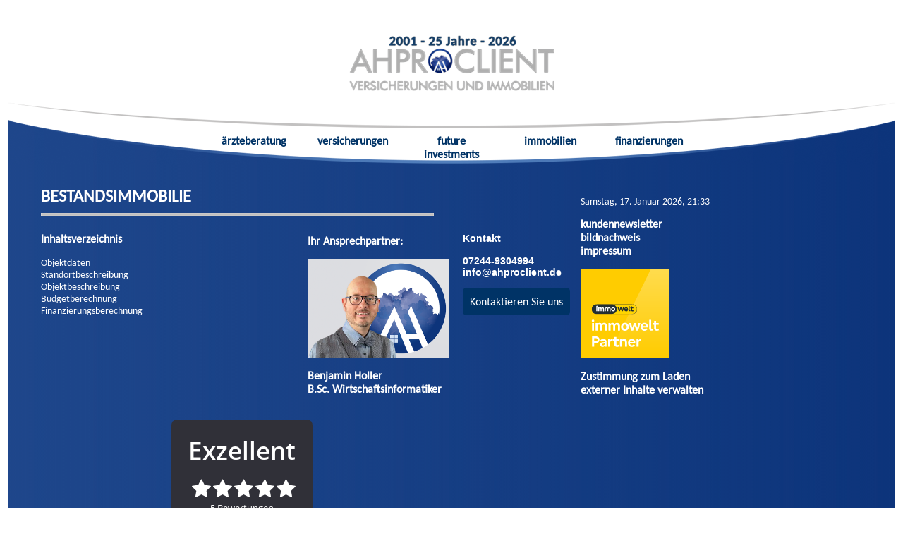

--- FILE ---
content_type: text/html; charset=UTF-8
request_url: https://www.ahproclient.de/pforzheim.php?id=
body_size: 474996
content:
<!DOCTYPE html PUBLIC "-//W3C//DTD XHTML 1.0 Transitional//EN" "http://www.w3.org/TR/xhtml1/DTD/xhtml1-transitional.dtd">
<html xmlns="http://www.w3.org/1999/xhtml">
<head>
<meta http-equiv="Content-Type" content="text/html; charset=utf-8" />
<title>ASSEKURANZKONTOR HOLLER PROCLIENT GmbH Versicherungs&amp;ImmobilienDiscount</title>
<link media="screen" href="screen.css" rel="stylesheet" type="text/css" />
<link media="print" href="print.css" rel="stylesheet" type="text/css" />
<!--[if lt IE 7]>
<link href="iehacks.css" rel="stylesheet" type="text/css" />
    <![endif]-->
</head>
<body class="thrColLiqHdr">
	<div id="container" class="twoColLiqRtHdr">
    	<div id="header">
        	<div id="logo"><a href="https://www.ahproclient.de" target="_self"><img src="bilder/ahproclient_logo.png" width="350" height="79" border="0" /></a></div>
        </div><!-- end #header -->
                <div id="topnav">
        
    	    <div class="uber_blue" style="padding-top: 45px">
        		<a href="aerzteberatung.php?id=" target="_self" class="top_link" id="left2">ärzteberatung</a>
    	    	<a href="versicherungen.php?id=" target="_self" class="top_link" id="left1">versicherungen</a>
	    	    <a href="futureinvestments.php?id=" target="_self" class="top_link" id="middle">future investments</a>
        		<a href="immobilien.php?id=" target="_self" class="top_link" id="right1">immobilien</a>
				<a href="finanzierungen.php?id=" target="_self" class="top_link" id="right2">finanzierungen</a>
	        </div>
			
			<div id="topnav_fixed" class="uber_blue">
				<div align="left" style="float: left !important;">
				<a href="index.php?id=" target="_self"><img src="bilder/ahproclient_logo.png" width="222px" height="50px" /></a>
				</div>
				<div align="right" style="float: right !important;">
        		<a href="aerzteberatung.php?id=" target="_self" style="color: #003366 !important;">ärzteberatung</a>&nbsp;|&nbsp;
    	    	<a href="versicherungen.php?id=" target="_self" style="color: #003366 !important;">versicherungen</a>&nbsp;|&nbsp;
	    	    <a href="futureinvestments.php?id=" target="_self" style="color: #003366 !important;">future investments</a>&nbsp;|&nbsp;
        		<a href="immobilien.php?id=" target="_self" style="color: #003366 !important;">immobilien</a>&nbsp;|&nbsp;
				<a href="finanzierungen.php?id=" target="_self" style="color: #003366 !important;">finanzierungen</a>&nbsp;|&nbsp;
				<a href="impressum.php?id=" target="_self" style="color: #003366 !important;">impressum</a>&nbsp;&nbsp;&nbsp;&nbsp;&nbsp;
				<img src="bilder/whitebg.png" width="32px" height="32px" />&nbsp;07244-9304994&nbsp;&nbsp;&nbsp;&nbsp;
				</div>
			</div>
			        </div><!-- end #topnav -->
        <div id="mainContent">
        <div style="position: relative !important; left:-185px !important;">
        <font class="uber" style="font-size:24px !important;">BESTANDSIMMOBILIE</font><br /><img src="bilder/grey_line.png" width="557px" height="4px" border="0" style="margin-left: 0; padding: 10px 0px;" />
        </div>

        <div style="position: relative !important; left:-185px !important; width:750px !important; text-align: justify !important">
		<div style="float: left !important;">
		<h2 class="uber" style="font-size:16px;">Inhaltsverzeichnis</h2>
        <p><a href="#objektdaten" class="normal">Objektdaten</a><br /><a href="#standortbeschreibung" class="normal">Standortbeschreibung</a><br /><a href="#objektbeschreibung" class="normal">Objektbeschreibung</a><br /><a href="#budgetierung" class="normal">Budgetberechnung</a><br /><a href="#finanzierung" class="normal">Finanzierungsberechnung</a></p></div>
		<div style="float: right !important;"><h3 style="font-size: 14px !important">Kontakt<br /><br />07244-9304994<br/>info@ahproclient.de</h3><button id="openContactForm">Kontaktieren Sie uns</button></div><div style="float: right !important; width: 10px !important;">&nbsp;</div><div style="float: right !important; width: 10px !important;">&nbsp;</div><div style="float: right !important;"><h3 style="font-size: 16px !important; font-family: Carlito, Verdana, Arial, Helvetica, sans-serif;">Ihr Ansprechpartner:<br/></h3><img src="[data-uri]" width="200px" /><br/><h3 style="font-size: 16px !important; font-family: Carlito, Verdana, Arial, Helvetica, sans-serif;">Benjamin Holler<br/>B.Sc. Wirtschaftsinformatiker</h3></div></div><br class="clearfloat" /><br /><iframe src="https://homepagemodul.immowelt.de/ratingbadge/383C1AB0FEEE42A49A8202DF6F61338C?whg=wid_mbw" style="width: 220px; height: 220px; border:none;"></iframe>
		<div style="position: relative !important; left:-185px !important; width:1150px !important; text-align: justify !important">
        <h2>Pforzheim<br/>Schmuckfabrik (Denkmalschutzimmobilie)<br/>vermietete ETW in zentraler Lage im Gartengeschoss der ehemaligen denkmalgesch&uuml;tzten Schmuckfabrik</h2>
        <br /><h3>Auszug aus dem Expos&eacute; des Bautr&auml;gers</h3><a name="objektdaten"></a>
        <table border="1px" bgcolor="#FFFFFF" style="width: 1150px !important;
		color: #000000 !important;
        background-color: #FFFFFF !important;
		text-align: justify !important;
		border: 1px #000000 !important;
        border-collapse: collapse !important;
        font-size: 14px !important;">
        <tr><td rowspan="18"><img src="bilder/immobilien/Pforzheim.jpg" width="450px" title="zum vergroessern bitte anklicken" onclick="window.open(this.src)" /><br /><img src="bilder/immobilien/Pforzheim_Hofflügel.jpg" width="225px" title="zum vergroessern bitte anklicken" onclick="window.open(this.src)" /><img src="bilder/immobilien/Pforzheim_Eingang.jpg" width="225px" title="zum vergroessern bitte anklicken" onclick="window.open(this.src)" /><br /><img src="bilder/immobilien/Pforzheim_Tor.jpg" width="225px" title="zum vergroessern bitte anklicken" onclick="window.open(this.src)" /><img src="bilder/immobilien/Pforzheim_Wohnen.jpg" width="225px" title="zum vergroessern bitte anklicken" onclick="window.open(this.src)" /><br /><img src="bilder/immobilien/Pforzheim_Küche.jpg" width="225px" title="zum vergroessern bitte anklicken" onclick="window.open(this.src)" /><img src="bilder/immobilien/Pforzheim_Bad.jpg" width="225px" title="zum vergroessern bitte anklicken" onclick="window.open(this.src)" /><br /><img src="bilder/immobilien/Pforzheim_Bad2.jpg" width="225px" title="zum vergroessern bitte anklicken" onclick="window.open(this.src)" /><img src="bilder/immobilien/Pforzheim_Wohnen2.jpg" width="225px" title="zum vergroessern bitte anklicken" onclick="window.open(this.src)" /><br /><img src="bilder/immobilien/Pforzheim_Terrasse.jpg" width="225px" title="zum vergroessern bitte anklicken" onclick="window.open(this.src)" /><img src="bilder/immobilien/Pforzheim_Terrasse2.jpg" width="225px" title="zum vergroessern bitte anklicken" onclick="window.open(this.src)" /></td><td style="padding: 5px !important; margin: 5px !important">ANLAGENTYP</td><td style="padding: 5px !important; margin: 5px !important">Bestandsimmobilie</td></tr>
        <tr><td style="padding: 5px !important; margin: 5px !important">ANZAHL WOHNUNGEN INSGESAMT</td><td style="padding: 5px !important; margin: 5px !important">23 Wohneinheiten</td></tr>
        <tr><td style="padding: 5px !important; margin: 5px !important">WOHNUNGSGR&Ouml;SSEN der zu verkaufenden Einheiten</td><td style="padding: 5px !important; margin: 5px !important">110 m&sup2;</td></tr>
        <tr><td style="padding: 5px !important; margin: 5px !important">KAUFPREIS der zu verkaufenden Einheiten</td><td style="padding: 5px !important; margin: 5px !important">375.000,- &euro;</td></tr>
        <tr><td style="padding: 5px !important; margin: 5px !important">STELLPLATZ</td><td style="padding: 5px !important; margin: 5px !important">öffentlich</td></tr>
        <tr><td style="padding: 5px !important; margin: 5px !important">ZIMMER</td><td style="padding: 5px !important; margin: 5px !important">4</td></tr>
        <tr><td style="padding: 5px !important; margin: 5px !important">AUSSTATTUNG</td><td style="padding: 5px !important; margin: 5px !important">gehobene Qualität</td></tr>
        <tr><td style="padding: 5px !important; margin: 5px !important">ERWERBSNEBENKOSTEN</td><td style="padding: 5px !important; margin: 5px !important">ca. 10,57 % des Kaufpreises:<br/>Maklercourtage derzeit 3,57 % inkl. Umsatzsteuer (h&auml;lftiger Teil nach &sect;656c Abs. 1 S. 1 BGB),<br/>5 % Grunderwerbsteuer,<br/>ca. 2 % f&uuml;r Notar- und Grundbuchkosten</td></tr>
        <tr><td style="padding: 5px !important; margin: 5px !important">HAUSGELD * INSTANDHALTUNGSR&Uuml;CKLAGEN</td><td style="padding: 5px !important; margin: 5px !important">ca. 3,62 &euro;/m&sup2; pro Monat * nach Beschluss der Eigentümer (im Hausgeld enthalten)</td></tr>
        <tr><td style="padding: 5px !important; margin: 5px !important">MIETERTRAG</td><td style="padding: 5px !important; margin: 5px !important">ca. 8,27 &euro;/m&sup2; Wohnfl&auml;che pro Monat (bestehender Mietvertrag)</td></tr>
        <tr><td style="padding: 5px !important; margin: 5px !important">VERWALTUNGSKOSTEN</td><td style="padding: 5px !important; margin: 5px !important">WEG-Verwaltung 21,42 &euro; (inkl. der gesetzlichen USt. von derzeit 19 &#37;, im Hausgeld enthalten) pro Monat</td></tr>
        <tr><td style="padding: 5px !important; margin: 5px !important">ABSCHREIBUNG BEI VERMIETUNG</td><td style="padding: 5px !important; margin: 5px !important">gemäß § 7 Abs. 4 Satz 1, Nr. 2c) EStG mit 2,5 % p.a.</td></tr>
        <tr><td style="padding: 5px !important; margin: 5px !important">BAUJAHR GEB&Auml;UDE</td><td style="padding: 5px !important; margin: 5px !important">1910 * 2009 (Denkmalsanierung)</td></tr>
        <tr><td style="padding: 5px !important; margin: 5px !important">SANIERUNG GEB&Auml;UDE</td><td style="padding: 5px !important; margin: 5px !important">2009</td></tr>
        <tr><td style="padding: 5px !important; margin: 5px !important">ENERGIEBEDARF NACH ENERGIEAUSWEIS * ENERGIEEFFIZIENZKLASSE NACH ENERGIEAUSWEIS * AUSWEISART</td><td style="padding: 5px !important; margin: 5px !important">denkmalgesch&uuml;tzte Geb&auml;ude sind gem&auml;&szlig; &sect; 79 Abs. 4 S. 2 GEG von der Energieausweis-Pflicht befreit</td></tr>
        <tr><td style="padding: 5px !important; margin: 5px !important">HEIZUNGSART NACH ENERGIEAUSWEIS</td><td style="padding: 5px !important; margin: 5px !important">Gasheizung</td></tr>
        <tr><td style="padding: 5px !important; margin: 5px !important">EINKUNFTSART</td><td style="padding: 5px !important; margin: 5px !important">Eink&uuml;nfte aus Vermietung und Verpachtung gem. &sect; 2 Abs. 1 Nr. 6, &sect; 21 Abs. 1 Nr. 1 EStG</td></tr><tr><td style="padding: 5px !important; margin: 5px !important"><b>HIGHLIGHTS</b></td><td style="padding: 5px !important; margin: 5px !important"><b>Fassade mit Designelementen der französischen Architektur * Backsteinfassade * private Terrasse</b></td></tr>
        <tr><td colspan="3">Fotos zum vergroessern bitte anklicken - Legende: n/a - nicht angegeben, VHB - Verhandlungsbasis</td></tr>
        <tr><td colspan="3"><img src="bilder/immobilien/Pforzheim_Grundriss_3840px.jpg" width="1150px" /></td></tr>
        </table><br /><a name="standortbeschreibung"></a>
			<h3>Standort</h3>
			Die ehemalige Schmuckfabrik befindet sich zentral zur City gelegen und ist lediglich 1,4km von der Innenstadt und dem Hauptbahnhof entfernt.<br/><br/>Die "Goldstadt" Pforzheim hat als ehemalige badische Residenzstadt vieles zu bieten: Geographisch bildet sie als Oberzentrum entlang der BAB A8 Karlsruhe - München die "Pforte" zum Nordschwarzwald. Hier starten zahlreiche Wanderwege in den Hochschwarzwald und sogar ins Allgäu. Wirtschaftlich wurde die Schmuck- und Uhrenindustrie im 18. Jahrhundert begründet. Die einzige Goldschmiedeschule Deutschlands befindet sich heute noch hier und ca. 75% der deutschen Schmuckproduktion wird in Pforzheim gefertigt. Ebenso sind große Versandhäuser, wie Bader Versand, Klingel und Wenz hier ansäßig. An der Hochschule Pforzheim bilden sich mehr als 5.000 Studenten akademisch aus. Insgesamt leben mehr als 125.000 Einwohner in der Stadt.
			<br /><br /><a name="objektbeschreibung"></a>
			<h3>Objektbeschreibung</h3>
			Das ehemalige Wohn- und Fabrikhaus wurde 1910 für den Fabrikanten Emil Rothschild mit einer Fassade aus hellem Sandstein erbaut. Von der <b>Fassade mit Designelementen der französischen Architektur aus dem 19. Jahrhundert</b> geht ein langer Hofflügel weg. Dieser ist mit einer <b>Backsteinfassade</b> versehen. Das Gesamtgebäude diente als Firmensitz einer Juwelen- und Ringfabrik und gilt als Zeugnis deutsch-jüdischer Geschichte. 2009 wurde das Gebäude fachgerecht saniert. Ein besonderes Highlight bietet der <b>Eingangsbereich mit seinem wundervollen eisernen Tor und einem schmuckvoll gestaltetem Eingangsgewölbe</b>.<br/>Die Wohnung befindet sich am äußersten Ende des Anwesens im Gartengeschoß und verfügt als besonderes Highlight über eine private und sehr liebevoll gestaltete Terrasse. Wo man sich, wie in der gesamten Wohnung, nach einem erfüllten Arbeitstag erholen und entspannen kann. Der Eingang der Wohnung liegt im Erdgeschoß.
			<br /><br />
		<br /><br /><b>Das Angebot ist freibleibend sowie vorbehaltlich eines Zwischenverkaufes. Alle Angaben sind vorbehaltlich von Irrt&uuml;mern, der Expos&eacute;-Angaben sowie einer Besichtigung. Visualisierungen sind unverbindlich!</b></div>        </div><!-- end #mainContent -->
        <div id="sidebar1" class="normal">
                </div><!-- end #sidebar1 -->
        <div id="sidebar2" class="normal">
        <p>Samstag, 17. Januar 2026,  21:33</p><p><a class="uber" href="https://benjamin-holler.digitales-maklerbuero.de/vorsorge_aktuell_januar_2026.html" target="_blank" style="color: #FFFFFF !important;">kundennewsletter</a><br /><a class="uber" href="bildnachweis.php" target="_self" style="color: #FFFFFF !important;">bildnachweis</a><br /><a class="uber" href="impressum.php" target="_self" style="color: #FFFFFF !important;">impressum</a><br /><br /><a href="https://immowelt.de/profil/11389694" title="Partnerschaft mit AVIV Germany GmbH" target="_blank"><img src="https://immowelt.de/app_themes/global_rwd/image/logo/partner-awards/partneraward_partner.svg" alt="Immowelt-Partner ASSEKURANZKONTOR HOLLER PROCLIENT GmbH Versicherungs&ImmobilienDiscount" width="125" height="125"/></a><br /><br /><a class="uber" href="#Rechnersettings" class="normal">Zustimmung zum Laden externer Inhalte verwalten</a><div id="rechner-settings-placeholder"></div></p>        </div><!-- end #sidebar2 -->
    	<!-- Dieses clear-Element sollte direkt auf das #mainContent-div folgen, um das #container-div anzuweisen, alle untergeordneten Floats aufzunehmen. --><br class="clearfloat" />
        <div id="footer">
        <div class="overlay" id="contactOverlay">    <div class="contact-form">
        <span class="close-btn" id="closeContactForm">&times;</span>
        <h2>Kontaktieren Sie uns</h2>
                 <!-- Bereich für Rückmeldungen -->
         
       <form id="contactForm" method="post" action="">

           <label for="firstName">Vorname *</label>
           <input type="text" id="firstName" name="firstName" value="" required>

           <label for="lastName">Nachname *</label>
           <input type="text" id="lastName" name="lastName" value="" required>

           <label for="street">Straße (optional)</label>
           <input type="text" id="street" name="street" value="">

           <label for="city">PLZ, Ort (optional)</label>
           <input type="text" id="city" name="city" value="">

           <label for="email">E-Mail-Adresse *</label>
           <input type="email" id="email" name="email" value="" required>

           <label for="phone">Telefonnummer (optional)</label>
           <input type="text" id="phone" name="phone" value="">

           <label for="appointment">Terminwunsch (optional)</label>
           <input type="text" id="appointment" name="appointment" value="">

           <label for="message">Mitteilung *</label>
           <textarea id="message" name="message" rows="4" required></textarea>

             <!-- Anti-Roboter Verifizierung -->
             <div id='captcha'>
                                  <p style="color:#003366;">Felder mit * sind Pflichtfelder!</p>
                 <p style="color:#003366;">Bitte berechnen Sie:<strong> 5 + 13</strong></p>
                 <input type='hidden' id='captchaAnswer' name='captchaAnswer' value='18'>
                 <p><input type='number' id='userAnswer' name='userAnswer' placeholder='Antwort' required /></p>
             </div>
		  <!-- Datenschutzerklärung -->
		  <div class="checkbox-container">
    		  <div class='checkbox-label'>
        	  <input type='checkbox' id='privacyPolicy' name='privacyPolicy' required />
		      </div>
		      <div>
        	  <label for='privacyPolicy' style="margin-top: -20px !important;">&nbsp;&nbsp;&nbsp;<b>Ich bin ausdrücklich damit einverstanden, dass meine eingegebenen personenbezogenen Daten zur Bearbeitung meines Anliegens zweckgebunden durch die Firma ASSEKURANZKONTOR HOLLER PROCLIENT GmbH Versicherungs&amp;ImmobilienDiscount sowie, sofern für das Anliegen notwendig, auch von deren Kooperationspartner/n verwendet werden dürfen. Mir ist bekannt, dass ich diese Einwilligung jederzeit widerrufen kann. *</b></label>
		      </div>
    		  <div class='checkbox-label'>
        	  <input type='checkbox' id='privacyPolicy2' name='privacyPolicy2' required />
		      </div>
		      <div>
        	  <label for='privacyPolicy2' style="margin-top: -20px !important;">&nbsp;&nbsp;&nbsp;<b>Ich bin ausdrücklich damit einverstanden, dass meine eingegebenen personenbezogenen Daten zur Bearbeitung meines Anliegens, sofern dafür notwendig an den/die Kooperationspartner der Firma ASSEKURANZKONTOR HOLLER PROCLIENT GmbH Versicherungs&amp;ImmobilienDiscount weitergegeben werden dürfen. Mir ist bekannt, dass ich diese Einwilligung jederzeit widerrufen kann. *</b></label>
		      </div>
    		  <div class='checkbox-label'>
        	  <input type='checkbox' id='privacyPolicy3' name='privacyPolicy3' required />
		      </div>
		      <div>
        	  <label for='privacyPolicy3' style="margin-top: -20px !important;">&nbsp;&nbsp;<b>Ich erkläre ausdrücklich, dass ich die <a style="color: #003366" href="https://www.ahproclient.de/datenschutz.php" target="_blank">Datenschutzerklärung</a> gelesen habe. *</b></label>
		      </div>
		  </div>
   			<input type="text" name="eingabe" style="display:none;">
   			<input type="hidden" id="send" name="send" value="0">
			<input type="hidden" id="responseMessage" name="responseMessage" value="">
             <!-- Absenden Button -->
             <p><button type='submit'>Absenden</button>&nbsp;<button onClick="closeForm()">Abbrechen</button></p>
             <p style="color:#003366;">Ihre Daten werden über eine sichere SSL-Verbindung übertragen.</p>
         </form>

         <!-- Bereich für Rückmeldungen -->
                  <div id="responseMessage" style="color:#003366;"><p><b></b></p></div>
              </div> <!-- Ende contact-form -->
</div> <!-- Ende overlay -->

			<div id="footernav">
				<a class="normal" href="kontakt.php?id=" target="_self" style="margin: 0 10px">kontakt</a>|<a class="normal" href="impressum.php?id=" target="_self" style="margin: 0 10px">impressum</a>|<a class="normal" href="haftung.php?id=" target="_self" style="margin: 0 10px">haftungsauschluss</a>|<a class="normal" href="datenschutz.php?id=" target="_self" style="margin: 0 10px">datenschutz</a>|<a class="normal" href="bildnachweis.php?id=" target="_self" style="margin: 0 10px">bildnachweis</a><br />
			</div><!-- end #footernav -->
        	<div id="box" class="uber_grey" style="margin: 0 214px 0 0 !important; float: right; border: none; width: 807px !important;">&copy; 2000 - 2026 ASSEKURANZKONTOR HOLLER PROCLIENT GmbH Versicherungs&amp;ImmobilienDiscount<br /><br />
            </div><!-- end #box -->
 			<button onclick="topFunction()" id="nachoben" title="nach oben">&#94</button>
			<script>
			let topbutton = document.getElementById("nachoben");
			let topnav_fixed = document.getElementById("topnav_fixed");
			
			// When the user scrolls down 20px from the top of the document, show the button
			window.onscroll = function() {scrollFunction()};
			
			function scrollFunction() {
  				if (document.body.scrollTop > 50 || document.documentElement.scrollTop > 50) {
    				topbutton.style.display = "block";
				} else {
				    topbutton.style.display = "none";
  				}
  				if (document.body.scrollTop > 250 || document.documentElement.scrollTop > 250) {
    				topnav_fixed.style.display = "block";
				} else {
				    topnav_fixed.style.display = "none";
  				}
			}
			
			// When the user clicks on the button, scroll to the top of the document
			function topFunction() {
  				document.body.scrollTop = 0;
  				document.documentElement.scrollTop = 0;
			}
			

			//Kontaktformular Overlay
// Script zum Öffnen und Schließen des Overlays
document.getElementById('openContactForm').onclick = function() {
    document.getElementById('contactOverlay').style.display = 'block';
};

document.getElementById('closeContactForm').onclick = function() {
    document.getElementById('contactOverlay').style.display = 'none';
};

    function closeForm() {
        document.getElementById('contactOverlay').style.display = 'none';
    }


// Schließen des Overlays bei Klick außerhalb des Formulars
window.onclick = function(event) {
    const overlay = document.getElementById('contactOverlay');
    if (event.target === overlay) {
        overlay.style.display = 'none';
    }
};



			//eHyp Rechner
(function(){
  // Prüft vorhandene Zustimmungen und initialisiert Event-Listener
  function initRechner(id) {
    var overlay = document.getElementById('overlay-' + id);
    var iframe = document.getElementById('iframe-' + id);
    if (!overlay || !iframe) return;

    var key = 'rechner_consent_' + id;
    var realSrc = iframe.getAttribute('data-src');

    // Wenn bereits zugestimmt: iframe laden und Overlay ausblenden
    if (localStorage.getItem(key) === 'yes') {
      iframe.src = realSrc;
      overlay.style.display = 'none';
    }

    // Accept Button
    var btnAccept = overlay.querySelector('.rechner-accept');
    if (btnAccept) {
      btnAccept.addEventListener('click', function(){
        localStorage.setItem(key, 'yes');
        iframe.src = realSrc;
        overlay.style.display = 'none';
      });
    }

    // Reject Button
    var btnReject = overlay.querySelector('.rechner-reject');
    if (btnReject) {
      btnReject.addEventListener('click', function(){
        localStorage.setItem(key, 'no');
        // Option: Bleibt Overlay sichtbar; wir zeigen Hinweis
        var p = overlay.querySelector('p');
        if (p) p.textContent = 'Sie haben abgelehnt. Der Rechner wurde nicht geladen.';
      });
    }
  }

  // Initialisierung für alle eingebundenen Rechner (IDs wie in PHP)
  ['budget','finanzierung','immobilienwert','zinsverlauf'].forEach(initRechner);
})();

(function(){
  var s = document.createElement('script');
  s.src = '/rechner-settings.js'; // Pfad anpassen
  s.defer = true;
  document.head.appendChild(s);
})();

		</script>
 			        </div><!-- end #footer -->
	</div><!-- end #container -->
</body>
</html>


--- FILE ---
content_type: text/css
request_url: https://www.ahproclient.de/screen.css
body_size: 24123
content:
@charset "utf-8";
@font-face {
	font-family: 'Carlito';
	src: url('fonts/Carlito-Regular.ttf') format('truetype');
}
body  {
    	font: 100% Verdana, Arial, Helvetica, sans-serif;
    	background: #FFFFFF;
    	margin: 0; /* Es empfiehlt sich, margin (Rand) und padding (Auffüllung) des Body-Elements auf 0 einzustellen, um unterschiedlichen Browser-Standardeinstellungen Rechnung zu tragen. */
    	padding: 0;
    	text-align: center; /* Hierdurch wird der Container in IE 5*-Browsern zentriert. Dem Text wird dann im #container-Selektor die Standardausrichtung left (links) zugewiesen. */
    	color: #FFFFFF;
    }
	.button {
  		background-color: #003366;
  		border: none;
  		color: white;
  		padding: 15px 35px;
  		text-align: center;
  		text-decoration: none;
  		display: inline-block;
		font-family: Carlito, Verdana, Arial, Helvetica, sans-serif;
  		font-size: 16px;
		border-radius: 5px;
	}
    .button:hover {
        background-color: #4372B6; /* #00509e Dunklere Farbe beim Hover */
    }
	.normal {
		font-family: Carlito, Verdana, Arial, Helvetica, sans-serif;
		font-size: 14px;
		font-weight: normal;
		color: #FFFFFF;
	}
	.blue {
		font-family: Carlito, Verdana, Arial, Helvetica, sans-serif;
		font-size: 14px;
		font-weight: normal;
		color: #003366;
	}
	.grey {
		font-family: Carlito, Verdana, Arial, Helvetica, sans-serif;
		font-size: 14px;
		font-weight: normal;
		color: #CCCCCC;
	}
	.uber {
		font-family: Carlito, Verdana, Arial, Helvetica, sans-serif;
		font-size: 16px;
		font-weight: bold;
		color: #FFFFFF; /* #003366 #004080 */
	}
	.uber_blue, .top_link {
		font-family: Carlito, Verdana, Arial, Helvetica, sans-serif;
		font-size: 16px;
		font-weight: bold;
		color: #003366;
	}
	.uber_grey {
		font-family: Carlito, Verdana, Arial, Helvetica, sans-serif;
		font-size: 16px;
		font-weight: bold;
		color: #C0C0C0; /* #003366 #004080 */
	}
	.alert {
		font-family: Calibri, Verdana, Arial, Helvetica, sans-serif;
		font-size: 14px !important;
		font-weight: bold !important;
		color: #FFFFFF; /*#FCBD5F;*/
	}
    .thrColLiqHdr #container { 
    	width: 1258px;  /* 1152px Hierdurch wird ein Container mit einer Breite erstellt, die 80% der Browserbreite beträgt. */
		background: url(bilder/container_bg.png) left repeat-y;
		border: none; /* #000000 1px solid; */
    	margin: 0 auto; /* Durch automatische Ränder (in Verbindung mit einer Breite) wird die Seite zentriert. */
    	text-align: left; /* Hierdurch wird die Einstellung text-align: center im Body-Element überschrieben. */
    }
    .thrColLiqHdr #header {
    	background: #FFFFFF;
		border: none; /* #000000 1px solid; */
		margin: 0 auto;
    	padding: 0;  /* Diese Auffüllung entspricht der linksbündigen Ausrichtung der Elemente in den divs, die darunter erscheinen. Wenn im #header anstelle von Text ein Bild eingesetzt wird, sollten Sie die Auffüllung entfernen. */
		height: 145px;
		text-align: center;		
    } 
    .thrColLiqHdr #header h1 {
    	margin: 0; /* Wenn Sie den Rand des letzten Elements im #header-div auf 0 einstellen, können Sie das Auftreten unerwarteter Abstände zwischen divs vermeiden. Wenn das div einen Rahmen hat, ist dies unnötig, weil dieser Rahmen die gleiche Wirkung hat. */
    	padding: 0; /* Durch die Verwendung der Auffüllung anstelle von Rändern lässt sich gewährleisten, dass das Element die Kanten des div nicht berührt. */
    }

	.twoColLiqRtHdr #logo {
		padding: 0;
		z-index: 2;
		position: relative;
		top: 50px;
	}

	.twoColLiqRtHdr #logo:hover {
		transform:scale(1.1)
	}

	#image:hover {
		transform:scale(1.1)
	}

	/* topnav */
	.twoColLiqRtHdr #topnav {
    	background: #FFFFFF url(bilder/topnav_bg.png) no-repeat;
		border: none ; /*#000000 1px solid;*/
		margin: 0 auto;
    	padding: 0;  /* Diese Auffüllung entspricht der linksbündigen Ausrichtung der Elemente in den divs, die darunter erscheinen. Wenn im #header anstelle von Text ein Bild eingesetzt wird, sollten Sie die Auffüllung entfernen. */
		width: 1258px;
		height: 88px;
		text-align: center;
	}
	.twoColLiqRtHdr #topnav_fixed {
		display: none; /* Hidden by default */
		position: fixed; /* Fixed/sticky position */
		top: 0px; /* Place the button at the bottom of the page */
		left: 0px; /* Place the button 30px from the right */
		z-index: 99; /* Make sure it does not overlap */
		border: none; /* Remove borders */
		outline: none; /* Remove outline */
		background: white;
		color: #003366; /* Text color */
		padding: 0px; /* Some padding */
		font-size: 16px; /* Increase font size */
		width: 100%;
		height: 50px;
		/*overflow: auto;*/
	}
	a.top_link {
		margin: 0; /* 20px 0 20px; */
		padding: 0 20px 0 20px;
		display: block;
		float: left;
		width: 100px;
		height: 43px;
		text-align: center;
		text-decoration: none;
		position: relative;
	}

	a.top_link:hover, a.top_link:active {
		background: #333399; /*#003366;*/
		color: #FFFFFF !important;
	}

	a#left2 { bottom: 0px; left: 279px; } a:hover#left2 { background: url(bilder/topnav_bg_left2.png) no-repeat; background-position: 0px -1px; }
	 
	a#left1 { bottom: 0px; left: 279px; } a:hover#left1 { background: url(bilder/topnav_bg_left1.png) no-repeat; background-position: 0px -1px; }

	a#middle { bottom: 0px; left: 279px; } a:hover#middle { background: url(bilder/topnav_bg_middle.png) no-repeat; background-position: 0px -1px; }

	a#right1 { bottom: 0px; left: 279px; } a:hover#right1 { background: url(bilder/topnav_bg_right1.png) no-repeat; background-position: 0px -1px; }

	a#right2 { bottom: 0px; left: 279px; } a:hover#right2 { background: url(bilder/topnav_bg_right2.png) no-repeat; background-position: 0px -1px; }

	/* End of topnav */
	
	.twoColLiqRtHdr #footernav {
		padding: 0px; /* 0 */
		width: auto;
		float: left;
		margin: -5px 0 0 212px;
		border: none;
	}

	.twoColLiqRtHdr #banner {
		margin: 0;
		padding: 0;
		width: 468px;
		height: 60px;
		position: relative;
		top: -103px;
		left: 212px;
	}

    .thrColLiqHdr #printheader {
    	padding: 0;  /* Diese Auffüllung entspricht der linksbündigen Ausrichtung der Elemente in den divs, die darunter erscheinen. Wenn im #header anstelle von Text ein Bild eingesetzt wird, sollten Sie die Auffüllung entfernen. */
		width: 840px;
		display: none;
    } 
    
    /* Tipps für Randleisten:
    1. Da wir mit Prozentwerten arbeiten, ist es empfehlenswert, für die Randleisten keine seitliche Auffüllung zu verwenden. Sie wird bei standardgerechten Browsern der Breite hinzugefügt, und dies wiederum führt zu einer unbekannten tatsächlichen Breite. 
    2. Zwischen der Kante des div und den darin liegenden Elementen kann ein Abstand eingefügt werden, indem Sie diesen Elementen wie in ".thrColLiqHdr #sidebar1 p" demonstriert einen linken und rechten Rand zuweisen.
    3. Da Explorer die Breiten nach der Wiedergabe des übergeordneten Elements berechnet, treten bei prozentbasierten Spalten gelegentlich unerklärliche Fehler auf. Wenn Sie zuverlässigere Ergebnisse wünschen, sollten Sie pixelbasierte Spalten verwenden.
    */
    .thrColLiqHdr #sidebar1 {
		float: left;
		width: 200px;
		margin: 0 0 0 -799px; /* -984px bei width: 252px sidebar2 und 740px maincontent */
		/* -14px 0 0 -1000px; -14px 0 0 -952px */
    	padding: 30px 10px; /* 0px 0px 15px 0px; Durch die Auffüllung oben und unten entsteht in diesem div ein visueller Leerraum.  */
		border: none;
    }
    .thrColLiqHdr #sidebar2 {
    	float: right; /* Dieses Element muss in der Quellenabfolge vor dem Element stehen, neben dem es platziert werden soll. */
    	width: 232px; /* 252px; 228px; Da es sich hier um ein floatendes Element handelt, muss eine Breite angegeben werden. */
		margin: 0 224px 0 -4px; /* -30px 0 0 -5px; */
    	padding: 30px 0; /* 55px 15px 15px 15px; Durch die Auffüllung oben und unten entsteht in diesem div ein visueller Leerraum. */
		border: none;
    }
    .thrColLiqHdr #sidebar1 p, .thrColLiqHdr #sidebar1 h3, .thrColLiqHdr #sidebar2 p, .thrColLiqHdr #sidebar2 h3 {
    	margin-left: 10px; /* Für jedes Element, das in den seitlichen Spalten platziert wird, sollten ein linker und ein rechter Rand angegeben werden. */
    	margin-right: 10px;
    }
    
    /* Tipps für mainContent:
    1. Der Abstand zwischen mainContent und den Randleisten entsteht durch den linken und rechten Rand des mainContent-div.
    2. Zur Vermeidung von Float-Drops bei einer unterstützten Mindestauflösung von 800 x 600 sollten Elemente im mainContent-div eine Größe von maximal 300 Pixel aufweisen (dies gilt auch für Bilder).
    3. Im unten stehenden bedingten Kommentar für Internet Explorer wird die Zoom-Eigenschaft verwendet, um mainContent die Eigenschaft hasLayout zuzuweisen. Dadurch werden verschiedene IE-spezifische Fehler verhindert.
    */
    .thrColLiqHdr #mainContent {
    	margin: 0 0 0 222px;/* -30px 0 0 208px;; 27% 0 16.5%;*/ /* Der rechte und der linke Rand dieses div-Elements erstellen die beiden äußeren Spalten an den Seitenrändern. Der Spaltenbereich bleibt unabhängig von der Inhaltsmenge der Randleisten-divs immer gleich. Sie können diesen Rand entfernen, falls der Text des #mainContent-div die Randleistenbereiche füllen soll, wenn der Inhalt in den Randleisten endet. */
		padding: 30px 10px; /* 52px 0 15px 4px */
		float: left;
		width: 555px; /* 740px; 780px; 788px; */
		border: none;
    }
	.twoColLiqRtHdr #kontakt {
		margin: 0;
		padding: 0;
		width: 39px;
		height: 39px;
		position: relative;
		top: 20px;
		left: 223px;
	}
    .thrColLiqHdr #footer {
    	background: #FFFFFF url(bilder/footer_bg.png) no-repeat;
		border: none; /* #000000 1px solid; */
		margin: 0 auto;
    	padding: 20px 10px;  /* Diese Auffüllung entspricht der linksbündigen Ausrichtung der Elemente in den divs, die darunter erscheinen. Wenn im #header anstelle von Text ein Bild eingesetzt wird, sollten Sie die Auffüllung entfernen. */
		width: 1238px;
		height: 55px;
		text-align: right;
    } 
    .thrColLiqHdr #footer p {
    	margin: 0; /* Wenn Sie die Ränder des ersten Elements in der Fußzeile auf 0 einstellen, können Sie unerwartete Abstände zwischen divs vermeiden. */
    	padding: 10px 0; /* Durch die Verwendung der Auffüllung bei diesem Element entsteht genau wie bei einem Rand ein Leerraum, aber ohne die potenziellen Abstandsprobleme. */
    }

	.subcolumns {
    	width: 200px;
	}

	.c33l {
  		float: left;
		width: 90px;
	}
	.c66r {
		float: right;
		width: 106px;
		margin-left: -5px;
	}

	#infobox {
		margin: 0;
		padding: 0;
		width: 400px;		
	}
	
	#box {
		margin: 0;
		padding: 30px 0px; /* 0 */
		width: 555px;
		border: none;
	}
    
    /* Verschiedene wieder verwertbare Klassen */
    .fltrt { /* Mit dieser Klasse können Sie ein Element auf der Seite nach rechts fließen lassen. Das floatende Element muss vor dem Element stehen, neben dem es auf der Seite erscheinen soll. */
    	float: right;
    	margin-left: 8px;
    }
    .fltlft { /* Mit dieser Klasse können Sie ein Element auf der Seite nach links fließen lassen. Das floatende Element muss vor dem Element stehen, neben dem es auf der Seite erscheinen soll. */
    	float: left;
    	margin-right: 8px;
    }
    .icons { /* Mit dieser Klasse können Sie ein Element auf der Seite nach rechts fließen lassen. Das floatende Element muss vor dem Element stehen, neben dem es auf der Seite erscheinen soll. */
    	float: right;
    	margin: 0;
    }
    .clearfloat { /* Diese Klasse sollte in einem div- oder break-Element platziert werden und das letzte Element vor dem Schließen eines Containers sein, der wiederum alle seine untergeordneten Floats enthalten sollte. */
    	clear:both;
        height:0;
        font-size: 1px;
        line-height: 0px;
    }
	.alertbox { /* apple-Box */
		font-family: Calibri, Verdana, Arial, Helvetica, sans-serif;
		font-size: 12px !important;
		font-weight: normal !important;
		color: #000000;
		background-color: #FA4A4A !important; /* FF6666 */
		border: 1px dashed #990000 !important;
		width: 640px;
		margin: 20px 0;
		padding: 15px;
		z-index: 199;
		-moz-box-shadow: 0px 0px 3px 2px #333; /* 1px 1px 3px 3px #333 */
		-webkit-box-shadow:  0px 0px 3px 2px #333;
		box-shadow: 0px 0px 3px 2px #333;
    	/*border-radius: 5px ;
		-moz-border-radius: 5px;
		-webkit-border-radius: 5px;
		box-shadow: 1px 2px 4px rgba(0,0,0,0);*/
	}
	.infobox { /* apple-Box */
		font-family: Calibri, Verdana, Arial, Helvetica, sans-serif;
		font-size: 12px !important;
		font-weight: normal !important;
		color: #003366 !important;
		background-color: #FDFDEF;
    	border: 1px solid #EBE9C5;
		width: 640px;
		margin: 20px 0;
		padding: 15px;
		z-index: 199;
		-moz-box-shadow: 0px 0px 3px 2px #333; /* 1px 1px 3px 3px #333 */
		-webkit-box-shadow:  0px 0px 3px 2px #333;
		box-shadow: 0px 0px 3px 2px #333;
    	/*border-radius: 5px ;
		-moz-border-radius: 5px;
		-webkit-border-radius: 5px;
		box-shadow: 1px 2px 4px rgba(0,0,0,0);*/
	}
	hr {
		color: #CCCCCC; /* #000000 */
		background: #CCCCCC;
		height: 3px;
		margin-right: 5px;
	}
	a {
		font-family: Carlito, Verdana, Arial, Helvetica, sans-serif;
		color: #C0C0C0; /* #003366 #004080 */
		text-decoration: none;
	}
/*	a:link {
		color: #0000FF;
	}
	a:visited {
		color: #800080;
	}*/

.topic-card {
  width: 235px;
  height: 450px;
  background: #fff;
  border: 1px solid #cccccc;
  float: left;
  margin: 5px;
  position: relative;
  box-shadow: 1px 1px 3px 3px #cccccc;
  display: flex;
  flex-direction: column;
  gap: 8px;
  padding: 8px;
  box-sizing: border-box;
}

.topic-card__image-link { display: block; }
.topic-card__image {
  width: 235px;
  height: 120px;
  object-fit: cover;
  display: block;
}

.topic-card__title {
  margin: 0;
  font-size: 1rem;
  line-height: 1.2;
}

.topic-card__title-link { text-decoration: none; color: #003366; }
.topic-card__title-text { color: #003366; font-size: 18px; }

.topic-card__intro {
  margin: 0;
}

.topic-card__intro-link { text-decoration: none; color: #003366; }
.topic-card__intro-text { font-size: 16px; color: #003366; }

.topic-card__note {
  font-size: 12px;
  color: #666;
  margin: 0;
  position: absolute;
  bottom: 50px;
}

.topic-card__readmore {
  display: inline-block;
  align-self: flex-start;
  color: #003366;
  text-decoration: none;
  font-size: 16px;
  position: absolute;
  bottom: 8px;
}

/*.immo_image:hover{transform:scale(1.02); border: 1px solid #000000}*/

#nachoben {
  display: none; /* Hidden by default */
  position: fixed; /* Fixed/sticky position */
  bottom: 20px; /* Place the button at the bottom of the page */
  right: 10px; /* Place the button 30px from the right */
  z-index: 99; /* Make sure it does not overlap */
  border: none; /* Remove borders */
  outline: none; /* Remove outline */
  background-color: #003366  ; /* Set a background color */
  color: white; /* Text color */
  cursor: pointer; /* Add a mouse pointer on hover */
  padding: 10px; /* Some padding */
  border-radius: 10px; /* Rounded corners */
  font-size: 18px; /* Increase font size */
}

#nachoben:hover {
  background-color: #555; /* Add a dark-grey background on hover */
}

        .overlay {
            display: none; /* Standardmäßig versteckt */
            position: fixed;
            top: 0;
            left: 0;
            width: 100%;
            height: 100%;
            background-color: rgba(0, 0, 0, 0.7);
            z-index: 1000;
            overflow-y: auto; /* Scrollen bei Überlauf aktivieren */
        }
        .contact-form {
			color: #003366 !important;
            position: relative; /* Relative Positionierung für das Formular */
            margin: 50px auto; /* Abstand vom oberen Rand */
            background-color: white;
            padding: 20px;
            border-radius: 5px;
            box-shadow: 0 2px 10px rgba(0, 0, 0, 0.5);
            width: 500px; /* Feste Breite für das Formular */
			text-align: left !important;
        }
        .close-btn {
            cursor: pointer;
            color: red;
            float: right; /* Schließen-Button nach rechts */
        }
        label {
            display: block; /* Labels als Blockelemente */
            margin-top: 10px; /* Abstand zwischen den Labels */
			color: #003366;
        }
        input[type="text"],
        input[type="email"],
        textarea {
            width: calc(100% - 22px); /* Breite anpassen */
            padding: 10px; /* Innenabstand */
            margin-top: 5px; /* Abstand zum Label */
            border-radius: 4px; /* Abgerundete Ecken */
            border: 1px solid #ccc; /* Rahmenfarbe */
        }
        button {
  			background-color: #003366;
	  		border: none;
  			color: white;
  			padding: 10px; /*15px 35px;*/
	  		text-align: center;
  			text-decoration: none;
  			/*display: inline-block;*/
			font-family: Carlito, Verdana, Arial, Helvetica, sans-serif;
  			font-size: 16px;
			border-radius: 5px;

            /*background-color: #507EBB; /* #003366 Blaue Hintergrundfarbe */
            /*color: white; /* Weiße Schriftfarbe */
            /*border: none; /* Kein Rahmen */
            /*padding: 10px; /* Innenabstand */
            /*border-radius: 4px; /* Abgerundete Ecken */
            /*cursor: pointer; /* Zeiger-Cursor beim Hover */
        }
        button:hover {
            background-color: #4372B6; /* #00509e Dunklere Farbe beim Hover */
        }
        .checkbox-container {
            display: flex; 
            align-items: flex-start; /* Oben ausrichten */
			flex-direction: column; /* untereinander */
			text-align: justify;
        }
        .checkbox-label {
            display: flex; 
            align-items: center; 
            margin: 0 5px 0px 5px; /* Abstand zwischen Checkbox und Text */
        }

/* Rechner-Settings Panel (ausklappbar) 
#rechner-settings {
  position: relative;
  width: auto;
  max-width: calc(100% - 32px);
  background: #fff;
  border: 1px solid #e0e0e0;
  box-shadow: 0 6px 20px rgba(0,0,0,0.08);
  border-radius: 8px;
  font-family: system-ui, -apple-system, "Segoe UI", Roboto, "Helvetica Neue", Arial;
  font-size: 14px;
  color: #222;
  z-index: 9999;
  overflow: hidden;
}

/* Header / Toggle
#rechner-settings .rs-header {
  display: flex;
  align-items: center;
  justify-content: space-between;
  padding: 8px 10px;
  cursor: pointer;
  user-select: none;
  background: linear-gradient(#fafafa, #fff);
  border-bottom: 1px solid #f0f0f0;
}
#rechner-settings .rs-title { font-weight: 600; font-size: 13px; }
#rechner-settings .rs-toggle-icon { font-size: 12px; color: #666; }

/* Panel content (ausgeklappt) 
#rechner-settings .rs-panel {
  display: none;
  padding: 5px;
  max-height: 360px;
  overflow: auto;
}

/* Rows 
#rechner-settings .rs-row {
  display: flex;
  align-items: center;
  justify-content: space-between;
  gap: 8px;
  padding: 6px 0;
  border-bottom: 1px dashed #f0f0f0;
}
#rechner-settings .rs-row:last-child { border-bottom: none; }

#rechner-settings .rs-left { flex: 1 1 auto; min-width: 0; }
#rechner-settings .rs-left label { white-space: nowrap; overflow: hidden; text-overflow: ellipsis; margin: 0; }

#rechner-settings .rs-actions { display: flex; gap: 6px; align-items: center; flex: 0 0 auto; }
#rechner-settings .rs-button {
  background: #f5f5f5; border: 1px solid #e0e0e0; color: #333;
  padding: 5px 8px; border-radius: 6px; font-size: 12px; cursor: pointer;
}
#rechner-settings .rs-button:hover { background: #eee; }

#rechner-settings .rs-status { font-size: 12px; color: #666; min-width: 100px; text-align: right; }

/* Open state 
#rechner-settings.open .rs-panel { display: block; }

/* Responsive tweak 
@media (max-width: 420px) {
  #rechner-settings { right: 12px; left: 12px; width: auto; bottom: 12px; }
  #rechner-settings .rs-status { display: none; }
}*/

/* Rechner-Settings Panel (ausklappbar) */
#rechner-settings {
  position: relative;
  margin: 16px auto;
  width: 100%;
  max-width: 980px;              /* Desktop-Breite */
  background: #fff;
  border: 1px solid #e0e0e0;
  box-shadow: 0 6px 20px rgba(0,0,0,0.08);
  border-radius: 8px;
  font-family: system-ui, -apple-system, "Segoe UI", Roboto, "Helvetica Neue", Arial;
  font-size: 14px;
  color: #222;
  z-index: 9999;
  overflow: hidden;
  transition: transform 0.18s ease, opacity 0.18s ease;
}

/* Header / Toggle */
#rechner-settings .rs-header {
  display: flex;
  align-items: center;
  justify-content: space-between;
  padding: 10px 14px;
  cursor: pointer;
  user-select: none;
  background: linear-gradient(#fafafa, #fff);
  border-bottom: 1px solid #f0f0f0;
}

#rechner-settings .rs-title {
  font-weight: 600;
  font-size: 14px;
  line-height: 1;
  margin-right: 12px;
}

#rechner-settings .rs-toggle-icon {
  font-size: 14px;
  color: #666;
}

/* Panel content (ausgeklappt) */
#rechner-settings .rs-panel {
  display: none;
  padding: 12px;
  max-height: 420px;
  overflow: auto;
  background: #fff;
  transition: max-height 0.25s ease;
}

/* Rows: grid for desktop, fallback to flex for narrow */
#rechner-settings .rs-row {
  display: grid;
  grid-template-columns: 1fr auto;
  gap: 12px;
  align-items: center;
  padding: 10px 0;
  border-bottom: 1px dashed #f0f0f0;
}

#rechner-settings .rs-row:last-child {
  border-bottom: none;
}

#rechner-settings .rs-left {
  min-width: 0;
  overflow: hidden;
}

#rechner-settings .rs-left label {
  display: block;
  white-space: nowrap;
  overflow: hidden;
  text-overflow: ellipsis;
  margin: 0;
  font-size: 13px;
}

/* Actions (Buttons, Toggle, Status) */
#rechner-settings .rs-actions {
  display: flex;
  gap: 8px;
  align-items: center;
  justify-self: end;
  white-space: nowrap;
}

#rechner-settings .rs-button {
  background: #f5f5f5;
  border: 1px solid #e0e0e0;
  color: #333;
  padding: 6px 10px;
  border-radius: 6px;
  font-size: 13px;
  cursor: pointer;
}

#rechner-settings .rs-button:hover {
  background: #eee;
}

#rechner-settings .rs-status {
  font-size: 12px;
  color: #666;
  min-width: 120px;
  text-align: right;
}

/* Open state */
#rechner-settings.open .rs-panel {
  display: block;
}

/* Scrollbar styling (Webkit) */
#rechner-settings .rs-panel::-webkit-scrollbar {
  height: 8px;
  width: 8px;
}
#rechner-settings .rs-panel::-webkit-scrollbar-track {
  background: transparent;
}
#rechner-settings .rs-panel::-webkit-scrollbar-thumb {
  background: rgba(0,0,0,0.08);
  border-radius: 6px;
}

/* Responsive: Tablet */
@media (max-width: 900px) {
  #rechner-settings {
    max-width: calc(100% - 40px);
    margin: 12px auto;
  }
  #rechner-settings .rs-panel {
    max-height: 360px;
    padding: 10px;
  }
  #rechner-settings .rs-status {
    min-width: 90px;
    font-size: 12px;
  }
}

/* Responsive: Mobile - stacked layout */
@media (max-width: 420px) {
  #rechner-settings {
    position: fixed;
    left: 12px;
    right: 12px;
    bottom: 12px;
    max-width: none;
    margin: 0;
    border-radius: 10px;
    box-shadow: 0 10px 30px rgba(0,0,0,0.14);
  }

  #rechner-settings .rs-header {
    padding: 10px 12px;
  }

  #rechner-settings .rs-panel {
    max-height: 60vh;
    padding: 10px;
  }

  /* Stack elements vertically on small screens */
  #rechner-settings .rs-row {
    display: flex;
    flex-direction: column;
    align-items: stretch;
    gap: 6px;
  }

  #rechner-settings .rs-actions {
    justify-content: flex-start;
    gap: 8px;
  }

  #rechner-settings .rs-status {
    display: none;
  }
}
}

--- FILE ---
content_type: text/css
request_url: https://www.ahproclient.de/print.css
body_size: 8029
content:
@charset "utf-8";
body  {
    	font: 100% Verdana, Arial, Helvetica, sans-serif;
    	background: #FFFFFF;
    	margin: 0; /* Es empfiehlt sich, margin (Rand) und padding (Auffüllung) des Body-Elements auf 0 einzustellen, um unterschiedlichen Browser-Standardeinstellungen Rechnung zu tragen. */
    	padding: 0;
    	text-align: center; /* Hierdurch wird der Container in IE 5*-Browsern zentriert. Dem Text wird dann im #container-Selektor die Standardausrichtung left (links) zugewiesen. */
    	color: #000000;
    }
	.normal {
		font-family: Verdana, Arial, Helvetica, sans-serif;
		font-size: 11px;
		font-weight: normal;
		color: #000000;
	}
	.uber {
		font-family: Verdana, Arial, Helvetica, sans-serif;
		font-size: 12px;
		font-weight: bold;
		color: #004080;
	}
    .thrColLiqHdr #container { 
    	width: 840px;  /* 1152px Hierdurch wird ein Container mit einer Breite erstellt, die 80% der Browserbreite beträgt. */
    	margin: 0 auto; /* Durch automatische Ränder (in Verbindung mit einer Breite) wird die Seite zentriert. */
    	text-align: left; /* Hierdurch wird die Einstellung text-align: center im Body-Element überschrieben. */
    }
    .thrColLiqHdr #header {
    	background:#C2C1C1;
		border-bottom: 1px solid #000000;
    	padding: 0;  /* Diese Auffüllung entspricht der linksbündigen Ausrichtung der Elemente in den divs, die darunter erscheinen. Wenn im #header anstelle von Text ein Bild eingesetzt wird, sollten Sie die Auffüllung entfernen. */
		height: 79px;
		display: none;
    } 
    .thrColLiqHdr #header h1 {
    	margin: 0; /* Wenn Sie den Rand des letzten Elements im #header-div auf 0 einstellen, können Sie das Auftreten unerwarteter Abstände zwischen divs vermeiden. Wenn das div einen Rahmen hat, ist dies unnötig, weil dieser Rahmen die gleiche Wirkung hat. */
    	padding: 0; /* Durch die Verwendung der Auffüllung anstelle von Rändern lässt sich gewährleisten, dass das Element die Kanten des div nicht berührt. */
    }

	.twoColLiqRtHdr #logo {
		margin: 0;
		padding: 0;
		width: 121px;
		height: 103px;
		position: relative;
		top: 33px;
		left: 75px;
		z-index: 2;
		display: none !important;
	}

	.twoColLiqRtHdr #topnav, .twoColLiqRtHdr #topnav_fixed {
		display: none !important; /* Hidden by default */
	}

	.twoColLiqRtHdr #ueberschrift {
		margin: 0;
		padding: 0;
		width: 353px;
		height: 14px;
		position: relative;
		top: -100px;
		left: 208px;
		display: none;
	}

	.twoColLiqRtHdr #ueberschrift2 {
		margin: 0;
		padding: 0;
		width: 353px;
		height: 14px;
		position: relative;
		top: 2px;
		left: 208px;
		z-index: 2;
		display: none;
	}

	.twoColLiqRtHdr #banner {
		margin: 0;
		padding: 0;
		width: 468px;
		height: 60px;
		position: relative;
		top: -103px;
		left: 212px;
		display: none;
	}

    .thrColLiqHdr #printheader {
    	padding: 0;  /* Diese Auffüllung entspricht der linksbündigen Ausrichtung der Elemente in den divs, die darunter erscheinen. Wenn im #header anstelle von Text ein Bild eingesetzt wird, sollten Sie die Auffüllung entfernen. */
		width: 840px;
    } 
    
    /* Tipps für Randleisten:
    1. Da wir mit Prozentwerten arbeiten, ist es empfehlenswert, für die Randleisten keine seitliche Auffüllung zu verwenden. Sie wird bei standardgerechten Browsern der Breite hinzugefügt, und dies wiederum führt zu einer unbekannten tatsächlichen Breite. 
    2. Zwischen der Kante des div und den darin liegenden Elementen kann ein Abstand eingefügt werden, indem Sie diesen Elementen wie in ".thrColLiqHdr #sidebar1 p" demonstriert einen linken und rechten Rand zuweisen.
    3. Da Explorer die Breiten nach der Wiedergabe des übergeordneten Elements berechnet, treten bei prozentbasierten Spalten gelegentlich unerklärliche Fehler auf. Wenn Sie zuverlässigere Ergebnisse wünschen, sollten Sie pixelbasierte Spalten verwenden.
    */
    .thrColLiqHdr #sidebar1 {
		float: left;
		width: 200px;
		margin: -14px 0 0 -1054px; /* -952px */
    	padding: 0px 0px 15px 0px; /* Durch die Auffüllung oben und unten entsteht in diesem div ein visueller Leerraum.  */
		display: none;
    }
    .thrColLiqHdr #sidebar2 {
    	float: right; /* Dieses Element muss in der Quellenabfolge vor dem Element stehen, neben dem es platziert werden soll. */
    	width: 170px; /* Da es sich hier um ein floatendes Element handelt, muss eine Breite angegeben werden. */
		margin: -30px 0 0 -5px;
    	padding: 55px 15px 15px 15px; /* Durch die Auffüllung oben und unten entsteht in diesem div ein visueller Leerraum. */
		display: none;
    }
    .thrColLiqHdr #sidebar1 p, .thrColLiqHdr #sidebar1 h3, .thrColLiqHdr #sidebar2 p, .thrColLiqHdr #sidebar2 h3 {
    	margin-left: 10px; /* Für jedes Element, das in den seitlichen Spalten platziert wird, sollten ein linker und ein rechter Rand angegeben werden. */
    	margin-right: 10px;
    }
    
    /* Tipps für mainContent:
    1. Der Abstand zwischen mainContent und den Randleisten entsteht durch den linken und rechten Rand des mainContent-div.
    2. Zur Vermeidung von Float-Drops bei einer unterstützten Mindestauflösung von 800 x 600 sollten Elemente im mainContent-div eine Größe von maximal 300 Pixel aufweisen (dies gilt auch für Bilder).
    3. Im unten stehenden bedingten Kommentar für Internet Explorer wird die Zoom-Eigenschaft verwendet, um mainContent die Eigenschaft hasLayout zuzuweisen. Dadurch werden verschiedene IE-spezifische Fehler verhindert.
    */
    .thrColLiqHdr #mainContent {
    	margin: -30px 0 0 0px;/* 27% 0 16.5%;*/ /* Der rechte und der linke Rand dieses div-Elements erstellen die beiden äußeren Spalten an den Seitenrändern. Der Spaltenbereich bleibt unabhängig von der Inhaltsmenge der Randleisten-divs immer gleich. Sie können diesen Rand entfernen, falls der Text des #mainContent-div die Randleistenbereiche füllen soll, wenn der Inhalt in den Randleisten endet. */
		padding: 52px 0 15px 4px;
		float: left;
		width: 840px; /* 740px */
    }
	.twoColLiqRtHdr #kontakt {
		margin: 0;
		padding: 0;
		width: 39px;
		height: 39px;
		position: relative;
		top: 20px;
		left: 223px;
		display: none;
	}
    .thrColLiqHdr #footer { 
    	padding: 15px 10px; /* Diese Auffüllung entspricht der linksbündigen Ausrichtung der Elemente in den divs, die darunter erscheinen. */
    	background: #C2C1C1;
		border-top: 1px solid #000000;
		text-align: center;
		display: none;
    } 
    .thrColLiqHdr #footer p {
    	margin: 0; /* Wenn Sie die Ränder des ersten Elements in der Fußzeile auf 0 einstellen, können Sie unerwartete Abstände zwischen divs vermeiden. */
    	padding: 10px 0; /* Durch die Verwendung der Auffüllung bei diesem Element entsteht genau wie bei einem Rand ein Leerraum, aber ohne die potenziellen Abstandsprobleme. */
    }

	.subcolumns {
    	width: 200px;
		display: none;
	}

	.c33l {
  		float: left;
		width: 90px;
	}
	.c66r {
		float: right;
		width: 106px;
		margin-left: -5px;
	}
    
    /* Verschiedene wieder verwertbare Klassen */
    .fltrt { /* Mit dieser Klasse können Sie ein Element auf der Seite nach rechts fließen lassen. Das floatende Element muss vor dem Element stehen, neben dem es auf der Seite erscheinen soll. */
    	float: right;
    	margin-left: 8px;
    }
    .fltlft { /* Mit dieser Klasse können Sie ein Element auf der Seite nach links fließen lassen. Das floatende Element muss vor dem Element stehen, neben dem es auf der Seite erscheinen soll. */
    	float: left;
    	margin-right: 8px;
    }
	.icons {
		display: none;
	}
    .clearfloat { /* Diese Klasse sollte in einem div- oder break-Element platziert werden und das letzte Element vor dem Schließen eines Containers sein, der wiederum alle seine untergeordneten Floats enthalten sollte. */
    	clear:both;
        height:0;
        font-size: 1px;
        line-height: 0px;
    }
	hr {
		color: #000000;
	}

--- FILE ---
content_type: text/css
request_url: https://homepagemodul.immowelt.de/App_Themes/GLOBAL_RWD/stylesheet/opensans.css
body_size: 517
content:
@font-face{font-family:'Open Sans';font-style:normal;font-weight:300;src:url('../fonts/open-sans/open-sans-v15-latin-300.eot');src:local('Open Sans Light'),local('OpenSans-Light'),url('../fonts/open-sans/open-sans-v15-latin-300.eot?#iefix') format('embedded-opentype'),url('../fonts/open-sans/open-sans-v15-latin-300.woff2') format('woff2'),url('../fonts/open-sans/open-sans-v15-latin-300.woff') format('woff'),url('../fonts/open-sans/open-sans-v15-latin-300.ttf') format('truetype'),url('../fonts/open-sans/open-sans-v15-latin-300.svg#OpenSans') format('svg');font-display:swap}
@font-face{font-family:'Open Sans';font-style:normal;font-weight:400;src:url('../fonts/open-sans/open-sans-v15-latin-regular.eot');src:local('Open Sans Regular'),local('OpenSans-Regular'),url('../fonts/open-sans/open-sans-v15-latin-regular.eot?#iefix') format('embedded-opentype'),url('../fonts/open-sans/open-sans-v15-latin-regular.woff2') format('woff2'),url('../fonts/open-sans/open-sans-v15-latin-regular.woff') format('woff'),url('../fonts/open-sans/open-sans-v15-latin-regular.ttf') format('truetype'),url('../fonts/open-sans/open-sans-v15-latin-regular.svg#OpenSans') format('svg');font-display:swap}
@font-face{font-family:'Open Sans';font-style:normal;font-weight:600;src:url('../fonts/open-sans/open-sans-v15-latin-600.eot');src:local('Open Sans SemiBold'),local('OpenSans-SemiBold'),url('../fonts/open-sans/open-sans-v15-latin-600.eot?#iefix') format('embedded-opentype'),url('../fonts/open-sans/open-sans-v15-latin-600.woff2') format('woff2'),url('../fonts/open-sans/open-sans-v15-latin-600.woff') format('woff'),url('../fonts/open-sans/open-sans-v15-latin-600.ttf') format('truetype'),url('../fonts/open-sans/open-sans-v15-latin-600.svg#OpenSans') format('svg');font-display:swap}
@font-face{font-family:'Open Sans';font-style:normal;font-weight:700;src:url('../fonts/open-sans/open-sans-v15-latin-700.eot');src:local('Open Sans Bold'),local('OpenSans-Bold'),url('../fonts/open-sans/open-sans-v15-latin-700.eot?#iefix') format('embedded-opentype'),url('../fonts/open-sans/open-sans-v15-latin-700.woff2') format('woff2'),url('../fonts/open-sans/open-sans-v15-latin-700.woff') format('woff'),url('../fonts/open-sans/open-sans-v15-latin-700.ttf') format('truetype'),url('../fonts/open-sans/open-sans-v15-latin-700.svg#OpenSans') format('svg');font-display:swap}


--- FILE ---
content_type: image/svg+xml
request_url: https://immowelt.de/app_themes/global_rwd/image/logo/partner-awards/partneraward_partner.svg
body_size: 2627
content:
<?xml version="1.0" encoding="utf-8"?>
<!-- Generator: Adobe Illustrator 24.2.1, SVG Export Plug-In . SVG Version: 6.00 Build 0)  -->
<svg version="1.1" id="iw_PartnerAwards_ag" xmlns="http://www.w3.org/2000/svg" xmlns:xlink="http://www.w3.org/1999/xlink"
	 x="0px" y="0px" viewBox="0 0 400 400" style="enable-background:new 0 0 400 400;" xml:space="preserve">
<style type="text/css">
	.st0{fill:#FFCC00;}
	.st1{fill:url(#SVGID_1_);}
	.st2{fill:url(#SVGID_2_);}
	.st3{fill:#FFFFFF;}
	.st4{fill:#303038;}
	.st5{fill:url(#SVGID_3_);}
	.st6{fill:#555555;}
	.st7{fill:url(#SVGID_4_);}
	.st8{fill:url(#SVGID_5_);}
	.st9{fill:#BBBBBB;}
	.st10{fill:url(#SVGID_6_);}
	.st11{fill:url(#SVGID_7_);}
	.st12{fill:url(#SVGID_8_);}
	.st13{fill:url(#SVGID_9_);}
	.st14{fill:url(#SVGID_10_);}
	.st15{fill:url(#SVGID_11_);}
	.st16{fill:url(#SVGID_12_);}
	.st17{clip-path:url(#SVGID_14_);fill:#FFD500;}
	.st18{clip-path:url(#SVGID_14_);fill-rule:evenodd;clip-rule:evenodd;fill:#222E32;}
	.st19{fill-rule:evenodd;clip-rule:evenodd;fill:#222E32;}
	.st20{clip-path:url(#SVGID_16_);fill:#FFD500;}
	.st21{clip-path:url(#SVGID_16_);fill-rule:evenodd;clip-rule:evenodd;fill:#222E32;}
	.st22{fill:#222E32;}
	.st23{fill:#FFD500;}
	.st24{clip-path:url(#SVGID_18_);fill-rule:evenodd;clip-rule:evenodd;fill:#222E32;}
	.st25{clip-path:url(#SVGID_18_);fill-rule:evenodd;clip-rule:evenodd;fill:#FFFFFF;}
	.st26{fill:#00AAE1;}
	.st27{clip-path:url(#SVGID_20_);fill:#00AAE1;}
	.st28{fill:#2D2D2D;}
	.st29{clip-path:url(#SVGID_22_);fill-rule:evenodd;clip-rule:evenodd;fill:#222E32;}
	.st30{clip-path:url(#SVGID_22_);fill-rule:evenodd;clip-rule:evenodd;fill:#FFFFFF;}
	.st31{clip-path:url(#SVGID_24_);fill-rule:evenodd;clip-rule:evenodd;fill:#222E32;}
	.st32{clip-path:url(#SVGID_24_);fill-rule:evenodd;clip-rule:evenodd;fill:#FFFFFF;}
	.st33{clip-path:url(#SVGID_26_);fill:#00AAE1;}
	.st34{clip-path:url(#SVGID_28_);fill-rule:evenodd;clip-rule:evenodd;fill:#222E32;}
	.st35{clip-path:url(#SVGID_28_);fill-rule:evenodd;clip-rule:evenodd;fill:#FFFFFF;}
	.st36{clip-path:url(#SVGID_30_);fill:#00AAE1;}
	.st37{clip-path:url(#SVGID_32_);fill-rule:evenodd;clip-rule:evenodd;fill:#222E32;}
	.st38{clip-path:url(#SVGID_32_);fill-rule:evenodd;clip-rule:evenodd;fill:#FFFFFF;}
	.st39{clip-path:url(#SVGID_34_);fill:#00AAE1;}
	.st40{clip-path:url(#SVGID_36_);fill-rule:evenodd;clip-rule:evenodd;fill:#222E32;}
	.st41{clip-path:url(#SVGID_36_);fill-rule:evenodd;clip-rule:evenodd;fill:#FFFFFF;}
</style>
<polyline id="_Pfad__3_" class="st0" points="400,400 0,400 0,0 400,0 400,400 "/>
<linearGradient id="SVGID_1_" gradientUnits="userSpaceOnUse" x1="261.35" y1="766" x2="261.35" y2="366" gradientTransform="matrix(1 0 0 1 0 -366)">
	<stop  offset="0" style="stop-color:#FFFFFF;stop-opacity:0"/>
	<stop  offset="1" style="stop-color:#FFFFFF;stop-opacity:0.3"/>
</linearGradient>
<polyline class="st1" points="400,400 122.7,400 317.8,0 400,0 400,400 "/>
<g>
	<path class="st3" d="M50.5,233.2c0-3.1,2.5-5.7,5.7-5.7c3.1,0,5.7,2.6,5.7,5.7c0,3-2.5,5.5-5.7,5.5
		C52.9,238.7,50.5,236.3,50.5,233.2z M60.5,277.4h-8.9v-34.1h8.9V277.4z"/>
	<path class="st3" d="M119.8,255.4v22h-8.9V257c0-3.9-2.3-6.5-5.9-6.5c-2.8,0-5.5,1.8-6.6,4.4v22.6h-8.9V257c0-3.8-2.3-6.5-5.9-6.5
		c-2.6,0-5.3,1.8-6.6,4.4v22.6h-8.9v-34.1h8.5v3.9c2.3-3.1,5.8-4.9,9.9-4.9c4.2,0,7.5,1.8,9.7,5.1c2.9-3.4,6.3-5.1,10.6-5.1
		C114.6,242.3,119.8,247.5,119.8,255.4z"/>
	<path class="st3" d="M178.4,255.4v22h-8.9V257c0-3.9-2.3-6.5-5.9-6.5c-2.8,0-5.5,1.8-6.6,4.4v22.6h-8.9V257c0-3.8-2.3-6.5-5.9-6.5
		c-2.6,0-5.3,1.8-6.6,4.4v22.6h-8.9v-34.1h8.5v3.9c2.3-3.1,5.8-4.9,9.9-4.9c4.2,0,7.5,1.8,9.7,5.1c2.9-3.4,6.3-5.1,10.6-5.1
		C173.2,242.3,178.4,247.5,178.4,255.4z"/>
	<path class="st3" d="M183.4,260.4c0-10.7,7.2-18.1,17.6-18.1c10.5,0,17.6,7.3,17.6,18.1c0,10.6-7.2,17.9-17.6,17.9
		C190.6,278.3,183.4,271,183.4,260.4z M209.6,260.4c0-6-3.3-9.9-8.6-9.9c-5.2,0-8.6,3.9-8.6,9.9c0,5.9,3.4,9.8,8.6,9.8
		C206.2,270.2,209.6,266.4,209.6,260.4z"/>
	<path class="st3" d="M234.5,265.1l7.4-21.8h7.6l7.3,21.8l5.8-21.8h8.6l-10,34.1h-8.6l-7.1-21.8l-7.2,21.8h-8.7l-10.2-34.1h9.2
		L234.5,265.1z"/>
	<path class="st3" d="M305.4,263H281c0.8,4.9,4,7.8,8.8,7.8c3.2,0,5.9-1.5,7.5-4.1l6.4,4.4c-2.7,4.5-7.9,7.3-14.2,7.3
		c-9.8,0-17.1-7.6-17.1-18c0-10.3,7.2-18,17-18c9.8,0,16.2,7,16.2,17.6C305.6,260.9,305.5,262.2,305.4,263z M281.1,256.5H297
		c-0.7-4.5-3.4-7-7.7-7C285.2,249.5,282.2,252.1,281.1,256.5z"/>
	<path class="st3" d="M327.2,276.8c-1.7,0.7-3.6,1.2-5.8,1.2c-6.4,0-10.2-3.9-10.2-10.3v-38.9h8.9v37.8c0,2.1,1,3.2,3.2,3.2
		c0.8,0,1.8-0.2,2.7-0.6L327.2,276.8z"/>
	<path class="st3" d="M355.8,275.6c-2.9,1.9-6.1,2.7-9.6,2.7c-7.9,0-12.7-4.6-12.7-12.1v-15.1h-6.8v-7.8h6.8v-9.7h8.9v9.7h11.6v7.8
		h-11.6v14.4c0,3.2,1.6,4.7,4.9,4.7c1.8,0,3.3-0.5,4.9-1.5L355.8,275.6z"/>
	<path class="st3" d="M52.3,350.5v-46.7h18.2c9.3,0,15.3,6.4,15.3,15.1c0,8.9-6.1,15.1-15.3,15.1h-9v16.4H52.3z M61.4,325.9h8.1
		c4.7,0,7.3-2.7,7.3-6.8c0-4.4-2.5-7-7.3-7h-8.1V325.9z"/>
	<path class="st3" d="M117.7,328.2v22.3h-8.3v-3.8c-2,3.1-5.3,4.7-9.4,4.7c-7.1,0-12-4.1-12-10c0-5.7,3.6-9.3,10.4-10.3l10.4-1.6
		v-0.7c0-3.5-2.3-5.7-6-5.7c-3.3,0-6.1,1.8-7.7,4.7l-6.2-4.4c2.5-5.1,7.6-8.1,14.4-8.1C112.2,315.4,117.7,320.4,117.7,328.2z
		 M108.9,340.5v-4.6l-7.3,1.2c-3.4,0.5-4.7,1.7-4.7,3.7c0,2.3,2,3.6,5.2,3.6C105.1,344.4,107.5,343,108.9,340.5z"/>
	<path class="st3" d="M133.5,350.5h-8.9v-34.1h8.5v4.5c3-3.7,6.5-5.1,12.3-4.8v8.6c-5.7-0.2-9.8,1.6-11.8,5.1V350.5z"/>
	<path class="st3" d="M175.4,348.7c-2.9,1.9-6.1,2.7-9.6,2.7c-7.9,0-12.7-4.6-12.7-12.1v-15.1h-6.8v-7.8h6.8v-9.7h8.9v9.7h11.6v7.8
		h-11.6v14.4c0,3.2,1.6,4.7,4.9,4.7c1.8,0,3.3-0.5,4.9-1.5L175.4,348.7z"/>
	<path class="st3" d="M187.6,350.5h-8.9v-34.1h8.5v3.9c2.5-3.2,5.9-4.9,10.1-4.9c7.7,0,12.9,5.4,12.9,13.5v21.6h-8.9v-20.1
		c0-4.2-2.5-6.9-6.4-6.9c-3,0-5.8,1.7-7.2,4.4V350.5z"/>
	<path class="st3" d="M248.1,336.1h-24.4c0.8,4.9,4,7.8,8.8,7.8c3.2,0,5.9-1.5,7.5-4.1l6.4,4.4c-2.7,4.5-7.9,7.3-14.2,7.3
		c-9.8,0-17.1-7.6-17.1-18c0-10.3,7.2-18,17-18c9.8,0,16.2,7,16.2,17.6C248.3,334,248.3,335.3,248.1,336.1z M223.9,329.6h15.9
		c-0.7-4.5-3.4-7-7.7-7C227.9,322.6,224.9,325.2,223.9,329.6z"/>
	<path class="st3" d="M262.8,350.5h-8.9v-34.1h8.5v4.5c3-3.7,6.5-5.1,12.3-4.8v8.6c-5.7-0.2-9.8,1.6-11.8,5.1V350.5z"/>
</g>
<g>
	<g>
		<defs>
			<rect id="SVGID_13_" x="50.5" y="157.9" width="206" height="45.4"/>
		</defs>
		<clipPath id="SVGID_2_">
			<use xlink:href="#SVGID_13_"  style="overflow:visible;"/>
		</clipPath>
		<path style="clip-path:url(#SVGID_2_);fill:#FFD500;" d="M232.1,159.1H141c13.5,0,23.2,8.9,23.2,21.4c0,12.5-9.7,21.4-23.2,21.4
			h91.1c13.5,0,23.1-8.9,23.1-21.4C255.3,168,245.7,159.1,232.1,159.1L232.1,159.1z"/>
		<path style="clip-path:url(#SVGID_2_);fill-rule:evenodd;clip-rule:evenodd;fill:#222E32;" d="M232.1,202h-91
			c13.5,0,23.2-8.9,23.2-21.4c0-12.5-9.6-21.4-23.2-21.4h91c13.5,0,23.2,8.9,23.2,21.4C255.3,193,245.6,202,232.1,202L232.1,202z
			 M232.1,157.9H74.6c-7,0-13.1,2.3-17.3,6.4c-4.3,4-6.7,9.7-6.7,16.3c0,6.6,2.5,12.3,6.7,16.3c4.3,4,10.3,6.4,17.3,6.4h157.5
			c14.1,0,24.4-9.4,24.4-22.7C256.5,167.3,246.2,157.9,232.1,157.9L232.1,157.9z"/>
	</g>
	<path class="st3" d="M71.2,189.8h4.8v-17.5h-4.8V189.8L71.2,189.8z M73.7,170.6c1.6,0,2.9-1.3,2.9-2.8c0-0.8-0.3-1.5-0.8-2
		c-0.5-0.5-1.3-0.8-2-0.8c-1.6,0-2.9,1.3-2.9,2.9C70.8,169.4,72,170.6,73.7,170.6L73.7,170.6z M79.6,189.8h4.8v-11.5
		c0.6-1.2,1.9-2.1,3.2-2.1c1.7,0,2.9,1.3,2.9,3.3v10.4h4.8v-11.5c0.5-1.2,1.9-2.1,3.3-2.1c1.7,0,2.8,1.3,2.8,3.3v10.4h4.8v-11.3
		c0-4.1-2.7-6.8-6.8-6.8c-2.2,0-3.9,0.8-5.4,2.6c-1.1-1.7-2.8-2.6-5-2.6c-2.1,0-4,0.9-5.1,2.4v-2h-4.5V189.8L79.6,189.8z
		 M109.5,189.8h4.8v-11.5c0.6-1.2,1.9-2.1,3.2-2.1c1.7,0,2.9,1.3,2.9,3.3v10.4h4.8v-11.5c0.5-1.2,1.9-2.1,3.3-2.1
		c1.7,0,2.8,1.3,2.8,3.3v10.4h4.8v-11.3c0-4.1-2.7-6.8-6.8-6.8c-2.2,0-3.9,0.8-5.4,2.6c-1.1-1.7-2.8-2.6-5-2.6c-2.1,0-4,0.9-5.1,2.4
		v-2h-4.5V189.8L109.5,189.8z M147.7,190.3c5.4,0,9.3-3.9,9.3-9.3c0-5.4-3.9-9.3-9.3-9.3c-5.3,0-9.3,3.9-9.3,9.3
		C138.4,186.4,142.3,190.3,147.7,190.3L147.7,190.3z M147.7,185.9c-2.6,0-4.4-2-4.4-4.8c0-2.9,1.8-4.8,4.4-4.8
		c2.7,0,4.4,1.9,4.4,4.8C152.1,184,150.3,185.9,147.7,185.9L147.7,185.9z"/>
	<path class="st19" d="M210.4,179.2c-0.4-2-1.8-3.2-3.9-3.2c-2,0-3.6,1.2-4.2,3.2H210.4L210.4,179.2z M197.5,181.1
		c0-5.3,3.9-9.2,9.2-9.2c5.1,0,8.5,3.6,8.5,9.2c0,0.6,0,1.2-0.1,1.7h-12.8c0.5,2.2,2.2,3.5,4.5,3.5c1.7,0,3.1-0.7,4-2.1l3.4,2.7
		c-1.5,2.2-4.1,3.6-7.3,3.6C201.4,190.3,197.5,186.4,197.5,181.1L197.5,181.1z M238.5,185c-0.8,0.5-1.7,0.8-2.6,0.8
		c-1.5,0-2.4-0.8-2.4-2.2v-6.9h6v-4.3h-6v-4.2h-4.9v4.2h-3.3v4.3h3.3v7.4c0,3.9,2.6,6.4,6.7,6.4c1.9,0,3.5-0.5,5-1.4L238.5,185
		L238.5,185z M185,172.3l4,10.4l3.3-10.4h4.9l-5.7,17.5h-4.9l-4.1-11l-4,11h-4.9l-5.8-17.5h5.2l3.3,10.4l4-10.4H185L185,172.3z
		 M222.4,183.9c0,1.2,0.5,1.8,1.6,1.8c0.5,0,0.9-0.1,1.4-0.3l0.6,4c-0.9,0.4-1.9,0.6-3.1,0.6c-3.4,0-5.5-2-5.5-5.5v-18h4.9V183.9
		L222.4,183.9z"/>
</g>
</svg>


--- FILE ---
content_type: application/javascript
request_url: https://www.ahproclient.de/rechner-settings.js
body_size: 6092
content:
// JavaScript Document
// Name: initRechnerIframeSettings
function initRechnerIframeSettings() {
  var ids = ['budget','finanzierung','immobilienwert','zinsverlauf'];

  if (!document.getElementById('rechner-settings')) {
	var anchor = document.createElement('a');
  	anchor.name = 'Rechnersettings';
      var container = document.createElement('div');
    container.id = 'rechner-settings';
    container.className = '';
    container.innerHTML =
      '<div class="rs-header" id="toggle-settings">' +
        '<div class="rs-title"><b>Zustimmungen zum Laden externer Inhalte verwalten</b></div>' +
        '<div class="rs-toggle-icon">▾</div>' +
      '</div>' +
      '<div class="rs-panel" id="settings-panel"></div>';
	document.body.appendChild(anchor);
    document.body.appendChild(container);
    // clearfloat direkt nach dem Container
    var br = document.createElement('br');
    br.className = 'clearfloat';
    container.parentNode.insertBefore(br, container.nextSibling);
  }

  var container = document.getElementById('rechner-settings');
  var toggle = document.getElementById('toggle-settings');
  var panel = document.getElementById('settings-panel');

  var labelMap = {
    budget: 'Budgetrechner',
    finanzierung: 'Finanzierungsberechnung',
    immobilienwert: 'Immobilienbewertung',
    zinsverlauf: 'Zinsentwicklung'
  };

  function buildPanel() {
    panel.innerHTML = '';
    ids.forEach(function(id){
      var wrapper = document.createElement('div');
      wrapper.className = 'rs-row';
      var checked = !!localStorage.getItem('rechner_consent_' + id) ? 'checked' : '';
      var display = labelMap[id] || id;
      wrapper.innerHTML =
        '<div class="rs-left"><label style="margin:0;"><input type="checkbox" class="consent-checkbox" data-rechner-id="' + id + '" ' + checked + '> ' + display + '</label></div>' +
        '<div class="rs-actions">' +
          '<button class="rs-button revoke-btn" data-rechner-id="' + id + '">Widerrufen</button>' +
          '<div class="rs-status" data-rechner-id="' + id + '"></div>' +
        '</div>';
      panel.appendChild(wrapper);
    });
    attachHandlers();
  }

  toggle.addEventListener('click', function(e){
    e.preventDefault();
    var isOpen = container.classList.toggle('open');
    var icon = toggle.querySelector('.rs-toggle-icon');
    if (icon) icon.textContent = isOpen ? '▴' : '▾';
  });

  function removeIframeFor(id) {
    var iframe = document.getElementById(id);
    if (iframe) {
      try { iframe.src = 'about:blank'; } catch (e) {}
      iframe.parentNode.removeChild(iframe);
      return true;
    }
    return false;
  }

  function ensureIframesAccordingToConsent() {
    ids.forEach(function(id){
      var consent = !!localStorage.getItem('rechner_consent_' + id);
      var existing = document.getElementById(id);
      if (consent) {
        if (existing) {
          var curSrc = existing.getAttribute('src') || '';
          if (!curSrc) {
            var ds = existing.getAttribute('data-src');
            if (ds) existing.src = ds;
          }
        } else {
          var placeholder = document.querySelector('[data-iframe-placeholder="' + id + '"]');
          if (placeholder) {
            var ds = placeholder.getAttribute('data-src');
            var ifr = document.createElement('iframe');
            ifr.id = id;
            ifr.setAttribute('data-src', ds || '');
            if (ds) ifr.src = ds;
            placeholder.parentNode.replaceChild(ifr, placeholder);
          }
        }
      } else {
        if (existing) removeIframeFor(id);
      }
    });
  }

  function setStatus(id, text, success) {
    var el = panel.querySelector('.rs-status[data-rechner-id="' + id + '"]');
    if (!el) return;
    el.textContent = text;
    el.style.color = success ? 'green' : '#666';
    setTimeout(function(){ if (el) el.textContent = ''; }, 3000);
  }

  function attachHandlers() {
    panel.querySelectorAll('.consent-checkbox').forEach(function(cb){
      cb.addEventListener('change', function(){
        var id = cb.getAttribute('data-rechner-id');
        if (cb.checked) {
          localStorage.setItem('rechner_consent_' + id, '1');
          setStatus(id, 'Zugestimmt', true);
          var placeholder = document.querySelector('[data-iframe-placeholder="' + id + '"]');
          if (placeholder) {
            var ds = placeholder.getAttribute('data-src');
            var ifr = document.createElement('iframe');
            ifr.id = id;
            ifr.setAttribute('data-src', ds || '');
            if (ds) ifr.src = ds;
            placeholder.parentNode.replaceChild(ifr, placeholder);
          } else {
            var existing = document.getElementById(id);
            if (existing) {
              var ds = existing.getAttribute('data-src');
              if (ds) existing.src = ds;
            }
          }
        } else {
          localStorage.removeItem('rechner_consent_' + id);
          removeIframeFor(id);
          setStatus(id, 'Widerrufen', false);
        }
      });
    });

    panel.querySelectorAll('.revoke-btn').forEach(function(btn){
      btn.addEventListener('click', function(){
        var id = btn.getAttribute('data-rechner-id');
        var display = labelMap[id] || id;
        if (!confirm('Zustimmung für "' + display + '" wirklich widerrufen?')) return;
        localStorage.removeItem('rechner_consent_' + id);
        var removed = removeIframeFor(id);
        var cb = panel.querySelector('.consent-checkbox[data-rechner-id=\"' + id + '\"]');
        if (cb) cb.checked = false;
        setStatus(id, removed ? 'Iframe entfernt — Zustimmung widerrufen' : 'Zustimmung widerrufen', !removed);
      });
    });
  }

  buildPanel();
  ensureIframesAccordingToConsent();
}

if (document.readyState === 'loading') {
  document.addEventListener('DOMContentLoaded', initRechnerIframeSettings);
} else {
  initRechnerIframeSettings();
}